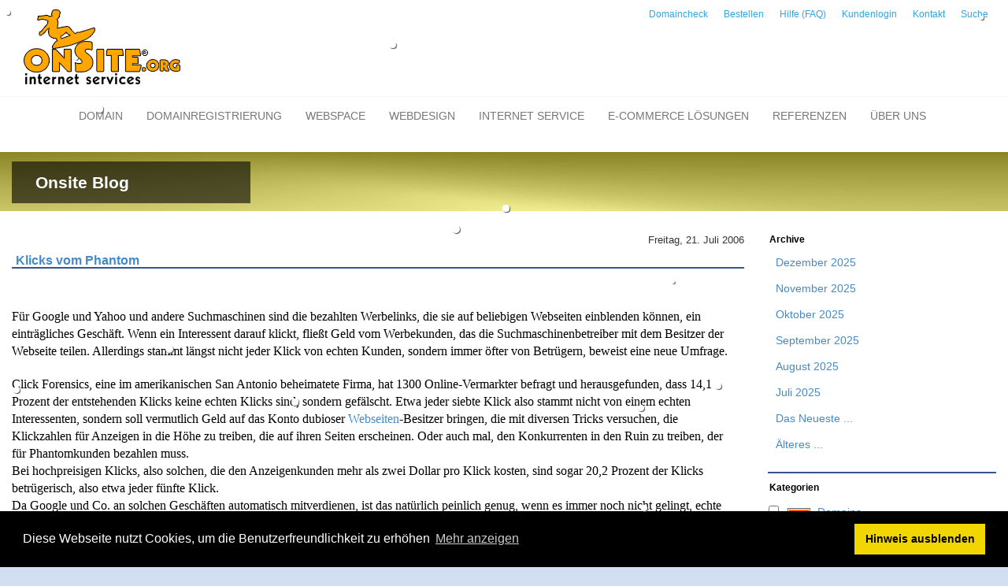

--- FILE ---
content_type: text/html; charset=UTF-8
request_url: https://blog.onsite.org/index.php?/archives/20-Klicks-vom-Phantom.html
body_size: 9229
content:

<!doctype html>
<html>
<head>
	<meta charset="utf-8" />
	
	<meta name="language" content="deutsch, de" />
	
	<title>Klicks vom Phantom - onSite Internet GmbH News</title>

	<meta name="viewport" content="width=device-width, initial-scale=1">
	
	<meta name="robots" content="index, follow, noodp" />
	<meta name="author" content="onSite.org internet services" />
	<meta name="siteinfo" content="robots.txt" />
	
	
    <meta name="Generator" content="www.onsite.org" />
    
    <link rel="alternate" type="application/rss+xml" title="onSite Internet GmbH News RSS feed" href="https://blog.onsite.org/index.php?/feeds/index.rss2" />
    <link rel="alternate" type="application/x.atom+xml" title="onSite Internet GmbH News Atom feed" href="https://blog.onsite.org/index.php?/feeds/atom.xml" />
    <link rel="pingback" href="https://blog.onsite.org/comment.php?type=pingback&amp;entry_id=20" />    
	<link rel="stylesheet" type="text/css" href="/templates/onsite2015/cookieconsent.min.css" />
	<script src="/templates/onsite2015/cookieconsent.min.js"></script>
	<script>
	window.addEventListener("load", function(){
	window.cookieconsent.initialise({
	  "palette": {
		"popup": {
		  "background": "#000"
		},
		"button": {
		  "background": "#f1d600"
		}
	  },
	  "content": {
		"message": "Diese Webseite nutzt Cookies, um die Benutzerfreundlichkeit zu erhöhen",
		"dismiss": "Hinweis ausblenden",
		"link": "Mehr anzeigen",
		"href": "https://www.onsite.org/html/datenschutz.html"
	  }
	})});
	</script>   
    

	<style type="text/css">
		* {
    box-sizing: border-box;
}

html {
    font-size: 10px;
	font-family: sans-serif;
}

body {
    font-family: "Open Sans","Helvetica Neue",Helvetica,Arial,sans-serif;
    font-size: 14px;
    line-height: 1.42857;
    color: #333;
	margin: 0px;
	padding: 0px;
}


.container-fluid {
    margin-right: auto;
    margin-left: auto;
    padding-left: 15px;
    padding-right: 15px;
}

.row {
    margin-left: -15px;
    margin-right: -15px;
}

img {
    border: 0px none;
	vertical-align: middle;
}


.col-sm-3 {
    width: 25%;
}
.col-xs-12 {
    width: 100%;
}

.col-sm-1, .col-sm-2, .col-sm-3, .col-sm-4, .col-sm-5, .col-sm-6, .col-sm-7, .col-sm-8, .col-sm-9, .col-sm-10, .col-sm-11, .col-sm-12 {
    float: left;
}

.visible-xs {
    display: block !important;
}


h1 {
    font-size: 24px;
}
h1, .h1 {
    font-size: 36px;
}
h1, .h1, h2, .h2, h3, .h3 {
    margin-top: 20px;
    margin-bottom: 10px;
}
h2 {
    font-size: 20px;
}


b, strong {
    font-weight: bold;
}

a {
    color: #2FA4E7;
    text-decoration: none;
	background-color: transparent;
}



.full_page_photo section.call_to_action h3 {
    font-weight: 300;
	min-width: 293px;
	padding: 16px 30px;
	margin: 0px;
	background: none repeat scroll 0% 0% rgba(0, 0, 0, 0.6);
	display: inline-block;
	clear: both;
	font-size: 21px;
	line-height: 21px;
}

.full_page_photo section.call_to_action h4 {
    font-weight: 300;
    font-size: 16px;
    line-height: 20px;
	margin: 0px 0px 20px;
	padding: 16px 30px;
	display: inline-block;
	clear: both;
}


.full_page_photo section.call_to_action h4.skincolored {
    background: none repeat scroll 0% 0% rgba(66, 139, 202, 0.6);
}

.full_page_photo section.call_to_action {
    margin: 0px;
    max-width: 960px;
    padding: 0px;
    text-align: left;
    color: #FFF;
    position: absolute;
    bottom: 10px;
}


.collapsing_header .full_page_photo {
    position: relative;
    top: 0px;
}

.hgroup {
    margin-top: 26px;
    margin-bottom: 26px;
    border-bottom: 1px solid #CCC;
    padding-top: 17px;
    padding-bottom: 17px;
    position: relative;
}

.hgroup .breadcrumb {
    font-size: 12px;
    background-color: #FFF;
    margin: 0px;
    padding: 6px 15px;
    border: 1px solid #CCC;
    position: absolute;
    bottom: -15px;
    right: 0px;
}

.navbar-default .navbar-toggle:hover, .navbar-default .navbar-toggle:focus {
    background-color: #DDD;
}


.navbar {
    margin: 0px 0px 10px;
    background-color: transparent !important;
    border: medium none !important;
    background-image: none;
    box-shadow: 0px 0px 0px rgba(0, 0, 0, 0.067);
    padding: 0px;
}

.collapsing_header header {
    position: static;
    height: auto;
}

.navbar-toggle {
    position: relative;
    float: right;
    margin-right: 15px;
    padding: 9px 10px;
    margin-top: 8px;
    margin-bottom: 8px;
    background-color: transparent;
    background-image: none;
    border: 1px solid transparent;
    border-radius: 4px;
}

.navbar-header {
    float: left;
}

.navbar .nav, .navbar {
    margin: 0px 0px 10px;
}


.navbar-collapse {
    width: auto;
    border-top: 0px none;
    box-shadow: none;
}

.container > .navbar-header, .container-fluid > .navbar-header, .container > .navbar-collapse, .container-fluid > .navbar-collapse {
    margin-right: -15px;
    margin-left: -15px;
}

.navbar-default .navbar-toggle {
    border-color: #DDD;
}



.btn {
    display: inline-block;
    margin-bottom: 0px;
    font-weight: normal;
    text-align: center;
    vertical-align: middle;
    cursor: pointer;
    background-image: none;
    border: 1px solid transparent;
    white-space: nowrap;
    padding: 6px 12px;
    font-size: 14px;
    line-height: 1.42857;
    border-radius: 4px;
    -moz-user-select: none;
}

.pull-right {
    float: right !important;
}

.glyphicon {
    position: relative;
    top: 1px;
    display: inline-block;
    font-family: "Glyphicons Halflings";
    font-style: normal;
    font-weight: normal;
    line-height: 1;
}

.panel-default > .panel-heading {
    background-color: #428BCA;
    border-color: #0040FF;
    color: #FFF;
}

.panel-body {
    padding: 15px;
}

p {
	margin: 0px 0px 10px;
}
	</style>
	
	
	

	

	<link rel="shortcut icon" href="https://www.onsite.org/favicon.ico" type="image/x-icon" />
	
	<link rel="apple-touch-icon" href="https://www.onsite.org/assets/templates/bootstrap/images/touch-icon.png">
	<link rel="apple-touch-icon" sizes="76x76" href="https://www.onsite.org/assets/templates/bootstrap/images/touch-icon-76.png">
	<link rel="apple-touch-icon" sizes="120x120" href="https://www.onsite.org/assets/templates/bootstrap/images/touch-icon-120.png">
	<link rel="apple-touch-icon" sizes="152x152" href="https://www.onsite.org/assets/templates/bootstrap/images/touch-icon-152.png">
		
</head>
	<body class="collapsing_header" id="winter">

<header> 
	<section class="top_bar" style="min-height: 88px;">
          <div class="container-fluid">
               <div class="row">
				   <div class="tob_bar_left_col col-xs-12 col-sm-4 col-md-4" style="padding: 10px 30px;">
					   <a href="https://blog.onsite.org/"><img src="https://www.onsite.org/assets/images/onsite_surfer_200.gif" alt="logo" /></a>
                    </div>
                    <div class=" col-xs-12 col-sm-8 col-md-8">
						<div style="float: right">
						<ul class="top_menu">
<li><a href="https://www.onsite.org/html/domaincheck.html" title="Domaincheck zur Domain Registrierung" >Domaincheck</a></li>
<li><a href="https://www.onsite.org/html/bestellen.html" title="Registrierung von Domains, Buchen von Internetadressen (Domainnamen, Dom&auml;nenname), Webspace &amp; Webserver" >Bestellen</a></li>
<li><a href="https://www.onsite.org/hilfe/fragen-und-antworten.html" title="Hilfe (FAQ) zu Internet Seiten, Domains, Webspace Einstellungen" >Hilfe (FAQ)</a></li>
<li><a href="https://www.onsite.org/html/kundenlogin.html" title="Kundenlogin f&uuml;r Webspace und Webserver Kunden" >Kundenlogin</a></li>
<li><a href="https://www.onsite.org/html/kontakt.html" title="Kontakt zu onSite internet service Oberursel" >Kontakt</a></li>
<li class="last"><a href="https://www.onsite.org/suche.html" title="Suche" >Suche</a></li>

</ul>
						</div>
                    </div>
               </div>
          </div>
     </section> 
	
	<nav class="navbar navbar-default">
	<div class="container">	
    
        <div class="navbar-header" style="margin-left: 0px; margin-right: 0px;">
			<button type="button" class="navbar-toggle collapsed" data-toggle="collapse" data-target="#bs-example-navbar-collapse-1">
				<span class="sr-only">Toggle navigation</span>
				<span class="icon-bar"></span>
				<span class="icon-bar"></span>
				<span class="icon-bar"></span>
			</button>
		</div>
		
		<div class="collapse navbar-collapse" id="bs-example-navbar-collapse-1" style="margin-left: 0px; margin-right: 0px;">
			<ul class="nav navbar-nav">
				<li><a href="https://www.onsite.org/" title="Domainnamen &amp; Webspace f&uuml;r Homepage, Internetseiten Erstellung und Domainregistrierung" >Domain</a></li>
<li class="dropdown ">
	<!-- <a href="/html/domaincheck.html" class="dropdown-toggle_disable" data-toggle="dropdown" role="button" aria-expanded="false"> -->
	<a href="https://www.onsite.org/html/domaincheck.html">
		Domainregistrierung
	</a>
	<ul class="dropdown-menu" role="menu">
		<li><a href="https://www.onsite.org/html/domaincheck.html" title="Domaincheck - Domain-&Uuml;bersicht, Domains und Regeln zur Domainregistrierung" >Domaincheck - Namen f&uuml;r die Homepage finden</a></li>
<li><a href="https://www.onsite.org/html/domainnamen_finden.html" title="Freie Domainnamen finden - Suche freie Domain Namen im Domainnamen Generator" >Domainnamen finden - Vorschl&auml;ge f&uuml;r freie Domains</a></li>
<li><a href="https://www.onsite.org/html/domainnamen_und_registrierung.html" title="Domainregistrierung, Domain als DE Domains/  Domainnamen registrieren" >Topleveldomains registrieren</a></li>
<li><a href="https://www.onsite.org/html/neue_domainnamen.html" title="Neue Domainnamen und Domains vorreservieren, vorregistrieren, registrieren oder reservieren" >Neue Domainnamen</a></li>
<li><a href="https://www.onsite.org/html/die_eigene_domain.html" title="Eigene Domain online registrieren" >Die eigene Domain online registrieren und Tipps dazu</a></li>
<li class="last"><a href="https://www.onsite.org/html/providerwechsel_kk-antrag.html" title="Providerwechsel oder KK-Antrag - So wechseln Sie den Provider" >So wechseln Sie den Provider</a></li>

	</ul>
</li>

<li class="dropdown ">
	<!-- <a href="/html/internetauftritt_pakete.html" class="dropdown-toggle_disable" data-toggle="dropdown" role="button" aria-expanded="false"> -->
	<a href="https://www.onsite.org/html/internetauftritt_pakete.html">
		Webspace
	</a>
	<ul class="dropdown-menu" role="menu">
		<li><a href="https://www.onsite.org/html/internetauftritt_pakete.html" title="Webserver, Domainname oder Webspace Provider.  Webhosting f&uuml;r Homepage Hosting, eigene Internetseiten und Domains" >Webspace &amp; Domain Pakete</a></li>
<li><a href="https://www.onsite.org/html/webserver_leistungsumfang.html" title="Leistung der Webserver und Webspace Hosting" >Webserver Leistung</a></li>
<li><a href="https://www.onsite.org/bestell_uebersicht_webspace.html" title="Webserver Kurz&uuml;bersicht - Webspace Paket bestellen" >Webserver Kurz&uuml;bersicht</a></li>
<li><a href="https://www.onsite.org/html/zusatz.html" title="Server-Features: SSL, mySQL, Sudomains, Routing, DNS Eintr&auml;ge" >Webspace Erweiterungen</a></li>
<li><a href="https://www.onsite.org/html/servcontrol_demo.html" title="Die grafische Weboberfl&auml;che zur Serververwaltung" >Webspace Verwaltung per Webinterface</a></li>
<li class="last"><a href="https://www.onsite.org/handbuch/handbuch.html" title="Server-Handbuch Startseite - Webserver Handbuch, Erkl&auml;rung, Anleitung und Hilfe zu unseren Webserver" >Server-Handbuch Startseite</a></li>

	</ul>
</li>

<li class="dropdown ">
	<!-- <a href="/html/webdesign_und_programmierung.html" class="dropdown-toggle_disable" data-toggle="dropdown" role="button" aria-expanded="false"> -->
	<a href="https://www.onsite.org/html/webdesign_und_programmierung.html">
		Webdesign
	</a>
	<ul class="dropdown-menu" role="menu">
		<li><a href="https://www.onsite.org/html/webdesign_und_programmierung.html" title="Webseiten und Webdesign / Webseiten-Gestaltung von onSite" >Webdesign und Programmierung</a></li>
<li><a href="https://www.onsite.org/html/kontaktformular.html" title="Webdesign Angebot - Fragebogen zu Webseitenerstellung, Webseitengestaltung" >Webdesign Angebot (Anfrage)</a></li>
<li><a href="https://www.onsite.org/html/referenzen.html" title="Webdesign: Beispiele f&uuml;r Webseiten Erstellung" >Webdesign Referenzen (Beispiele)</a></li>
<li><a href="https://www.onsite.org/html/tutorial_webdesign.html" title="Anleitung Webdesign - Tipps zum Webseiten gestalten" >Anleitung Webdesign </a></li>
<li class="last"><a href="https://www.onsite.org/html/webdesign_faq.html" title="Informationen zu Webdesign, Dauer der Erstellung, Kosten, Webhosting, Providerwechsel, Suchmaschinenoptimierung" >Antworten auf Fragen zum Webdesign</a></li>

	</ul>
</li>

<li class="dropdown ">
	<!-- <a href="/html/service.html" class="dropdown-toggle_disable" data-toggle="dropdown" role="button" aria-expanded="false"> -->
	<a href="https://www.onsite.org/html/service.html">
		Internet Service
	</a>
	<ul class="dropdown-menu" role="menu">
		<li><a href="https://www.onsite.org/html/fragen.html" title="Fragen zu: Server, Domain, Domainnamen, E-Mail, Homepage, Vertragslaufzeit und &uuml;ber unseren Service" >Fragen zu: Domainnamen, Webserver, Homepage und &uuml;ber unseren Service</a></li>
<li><a href="https://www.onsite.org/html/service.html" title="Mehr als nur Webspace, Webdesign und Datenbank" >Der onSite Internet Service</a></li>
<li><a href="https://www.onsite.org/html/suchmaschinen_optimierung.html" title="Suchmaschinenoptimierung f&uuml;r mehr gezielte Besucher" >Suchmaschinen Optimierung (SEO)</a></li>
<li><a href="https://www.onsite.org/html/preise.html" title="Die Leistungen: Domain registrieren, Webserver f&uuml;r die Homepage, Webspace, Webdesign, Suchmaschineneintrag" >Programmierung &amp; L&ouml;sungen</a></li>
<li><a href="https://www.onsite.org/html/scripte.html" title="G&auml;stebuch f&uuml;r die Domain, kostenlos als PHP Script" >Gratis G&auml;stebuch PHP</a></li>
<li class="last"><a href="https://www.onsite.org/html/softwaretipps.html" title="Software-Tipps &ndash; N&uuml;tzliche Software f&uuml;r die Arbeit im Internet" >Softwaretipps/ online Tools</a></li>

	</ul>
</li>

<li class="dropdown ">
	<!-- <a href="/html/e-commerce.html" class="dropdown-toggle_disable" data-toggle="dropdown" role="button" aria-expanded="false"> -->
	<a href="https://www.onsite.org/html/e-commerce.html">
		E-Commerce L&ouml;sungen
	</a>
	<ul class="dropdown-menu" role="menu">
		<li><a href="https://www.onsite.org/html/e-commerce.html" title="Eigener online Shop mit gratis Shopsoftware, webshop, Onlineshop, Online shopsystem, Shop-software, eShop" >Eigener online Shop</a></li>
<li><a href="http://www.auktion-ng.de/kleinanzeigen-software.html" title="Kleinanzeigen Software PHP (Inserate)" target="_blank">PHP Kleinanzeigen Software</a></li>
<li class="last"><a href="https://www.onsite.org/html/auktionssoftware.html" title="Auktionssoftware in deutsch &ndash; PHP Auktionsscript f&uuml;r eigene online Auktionen" >Auktionssoftware in deutsch</a></li>

	</ul>
</li>

<li><a href="https://www.onsite.org/html/referenzen.html" title="Webdesign Referenzen und Branchen Internetseiten" >Referenzen</a></li>
<li class="dropdown last">
	<!-- <a href="/html/wir_uber_uns.html" class="dropdown-toggle_disable" data-toggle="dropdown" role="button" aria-expanded="false"> -->
	<a href="https://www.onsite.org/html/wir_uber_uns.html">
		&Uuml;ber uns
	</a>
	<ul class="dropdown-menu" role="menu">
		<li><a href="https://www.onsite.org/html/aktuell.html" title="Aktuelles zu Domain-Registrierung, E-Commerce, Suchmaschinenoptimierung aus dem onSite News-Blog" >Aktuelles</a></li>
<li><a href="https://www.onsite.org/html/kontakt.html" title="Internetagentur in Oberursel Frankfurt: Kontakt zu onSite internet services - Internetseiten" >Kontakt</a></li>
<li><a href="https://www.onsite.org/html/wir_uber_uns.html" title="onSite ist Full Service Provider f&uuml;r Homepage Gestaltung, Domains und Webserver" >&Uuml;ber uns</a></li>
<li><a href="https://www.onsite.org/html/referenzen.html" title="Referenzen unserer Arbeit" >Referenzen unserer Arbeit</a></li>
<li><a href="https://www.onsite.org/html/kontaktformular.html" title="Webdesign oder Serverplatz Angebot" >Angebot Anfrage</a></li>
<li class="last"><a href="https://www.onsite.org/html/jobs_stellenausschreibung.html" title="Jobangebote" >Jobangebote</a></li>

	</ul>
</li> 


			</ul>
		</div>
	</div>
</nav>
	
</header>


<div class="full_page_photo" style="height: 75px; background-image: url('https://www.onsite.org/assets/images/header/wolke_gelb.jpg'); background-position: left top; top:190px;">
	<div class="container-fluid">
        <a href="/">
		<section class="call_to_action" style="width: 50%">
			<h3 style="font-size: 21px; line-height: 21px; min-width: 303px;">
				<strong>Onsite Blog</strong>
			</h3>
            <!--
			<div>
			<h4 class="skincolored"> </h4>
			</div>
            -->
		</section>
        </a>
	</div>
</div>

		<div class="main" style="top: 265px;">
            <link rel="stylesheet" type="text/css" href="https://www.onsite.org/assets/templates/minify/min/?g=css" />
                <link rel="stylesheet" type="text/css" href="https://blog.onsite.org/templates/onsite2015/style.css" />
			<div class="container-fluid">
	<div class="row">
                                            
        
                                                                
		
        <div class="col-md-9">
			<div class="box_layout_02">
				<div class="content">
                    <!-- CONTENT START -->

	<div class="serendipity_content_message"></div>

<!-- ENTRIES START -->
    

        <div class="serendipity_Entry_Date">
                <h3 class="serendipity_date">Freitag, 21. Juli 2006</h3>
        
                <h2 class="serendipity_title"><a href="/index.php?/archives/20-Klicks-vom-Phantom.html">Klicks vom Phantom</a></h2>

        <div class="serendipity_entry serendipity_entry_author_Michael ">
                        <span class="serendipity_entryIcon">
                                                    </span>
            
            <div class="serendipity_entry_body">
                <br />
<p><font size="3" face="Times New Roman" color="#000000">Für Google und Yahoo und andere Suchmaschinen sind die bezahlten Werbelinks, die sie auf beliebigen Webseiten einblenden können, ein einträgliches Geschäft. Wenn ein Interessent darauf klickt, fließt Geld vom Werbekunden, das die Suchmaschinenbetreiber mit dem Besitzer der Webseite teilen. Allerdings stammt längst nicht jeder Klick von echten Kunden, sondern immer öfter von Betrügern, beweist eine neue Umfrage.</font></p>
            </div>

                        <div class="serendipity_entry_extended"><a id="extended"></a><br />
<p><font size="3" face="Times New Roman" color="#000000"><font color="#000000">Click Forensics</font>, eine im amerikanischen San Antonio beheimatete Firma, hat 1300 Online-Vermarkter befragt und herausgefunden, dass 14,1 Prozent der entstehenden Klicks keine echten Klicks sind, sondern gefälscht. Etwa jeder siebte Klick also stammt nicht von einem echten Interessenten, sondern soll vermutlich Geld auf das Konto dubioser <a href="http://www.onsite.org/html/webseiten_konzeption.html" target="_blank" title="Webseiten">Webseiten</a>-Besitzer bringen, die mit diversen Tricks versuchen, die Klickzahlen für Anzeigen in die Höhe zu treiben, die auf ihren Seiten erscheinen. Oder auch mal, den Konkurrenten in den Ruin zu treiben, der für Phantomkunden bezahlen muss.</font></p><p><font size="3" face="Times New Roman" color="#000000">Bei hochpreisigen Klicks, also solchen, die den Anzeigenkunden mehr als zwei Dollar pro Klick kosten, sind sogar 20,2 Prozent der Klicks betrügerisch, also etwa jeder fünfte Klick. </font></p><p><font size="3"><font color="#000000"><font face="Times New Roman">Da Google und Co. an solchen Geschäften automatisch mitverdienen, ist das natürlich peinlich genug, wenn es immer noch nicht gelingt, echte und vorgetäuschte Klicks sauber voneinander zu unterscheiden. Immerhin: Google und Yahoo scheinen ihr Geschäft etwas besser zu verstehen als kleinere Konkurrenten, so jedenfalls die Zahlen von Click Forensics. </font></font></font></p><p><font size="3"><font color="#000000"><font face="Times New Roman">Jedenfalls wird die Lage nicht besser: Bei der letzten Befragung vor drei Monaten lag die Quartalszahl der erschwindelten Klicks noch bei 13,7 Prozent.</font></font></font></p><p><font size="3"><font color="#000000"><font face="Times New Roman">800 Millionen Dollar sollen Online-Anzeigenkunden auf diese Weise allein im letzten Jahr für solche Phantomklicks zu viel bezahlt haben, meldet ebenfalls Associated Press. Vielleicht hätten sie lieber wenigstens einen Teil des Geldes für ordentliche <a href="http://www.onsite.org/html/suchmaschinenoptimierung.html" target="_blank" title="Suchmaschinenoptimierung">Suchmaschinenoptimierung</a> ihrer Seiten ausgeben sollen, die die Webseiten in der Liste der einschlägigen Fundstellen nach oben bugsiert und so Kunden bringt, ohne dass jeder Klick extra kostet.</font></font></font></p></div>
            
            
            <div class='serendipity_entryFooter'>
                Geschrieben von <a href="https://blog.onsite.org/index.php?/authors/4-Michael">Michael</a>
                                   in <a href="https://blog.onsite.org/index.php?/categories/3-Suchmaschinen">Suchmaschinen</a>                
                                    um
                 <a href="/index.php?/archives/20-Klicks-vom-Phantom.html">14:43</a>

                
                
                
                
            </div>
        </div>
        <!--
        <rdf:RDF xmlns:rdf="http://www.w3.org/1999/02/22-rdf-syntax-ns#"
                 xmlns:trackback="http://madskills.com/public/xml/rss/module/trackback/"
                 xmlns:dc="http://purl.org/dc/elements/1.1/">
        <rdf:Description
                 rdf:about="https://blog.onsite.org/index.php?/feeds/ei_20.rdf"
                 trackback:ping="https://blog.onsite.org/comment.php?type=trackback&amp;entry_id=20"
                 dc:title="Klicks vom Phantom"
                 dc:identifier="https://blog.onsite.org/index.php?/archives/20-Klicks-vom-Phantom.html" />
        </rdf:RDF>
        -->
        

                    
            
            
            
            
            <div class="serendipity_comments serendipity_section_trackbacks">
                <br />
                <a id="trackbacks"></a>
                <div class="serendipity_commentsTitle">Trackbacks</div>
                    <div class="serendipity_center">
                        <a rel="nofollow" style="font-weight: normal" href="https://blog.onsite.org/comment.php?type=trackback&amp;entry_id=20" onclick="alert('Dieser Link ist nicht aktiv. Er enth&auml;lt die Trackback-URI zu diesem Eintrag. Sie k&ouml;nnen diese URI benutzen, um Ping- und Trackbacks von Ihrem eigenen Blog zu diesem Eintrag zu schicken. Um den Link zu kopieren, klicken Sie ihn mit der rechten Maustaste an und w&auml;hlen &quot;Verkn&uuml;pfung kopieren&quot; im Internet Explorer oder &quot;Linkadresse kopieren&quot; in Mozilla/Firefox.'); return false;" title="Dieser Link ist nicht aktiv. Er enthält die Trackback-URI zu diesem Eintrag. Sie können diese URI benutzen, um Ping- und Trackbacks von Ihrem eigenen Blog zu diesem Eintrag zu schicken. Um den Link zu kopieren, klicken Sie ihn mit der rechten Maustaste an und wählen &quot;Verknüpfung kopieren&quot; im Internet Explorer oder &quot;Linkadresse kopieren&quot; in Mozilla/Firefox.">Trackback-URL für diesen Eintrag</a>
                    </div>
                    <br />
                            <div class="serendipity_center">Keine Trackbacks</div>

            </div>
        
                    <div class="serendipity_comments serendipity_section_comments">
                <br />
                <a id="comments"></a>
                <div class="serendipity_commentsTitle">Kommentare</div>
                <div class="serendipity_center">Ansicht der Kommentare: 
                                    (<a rel="nofollow" href="/index.php?url=archives/20-Klicks-vom-Phantom.html&amp;serendipity%5Bcview%5D=linear#comments">Linear</a> | Verschachtelt)
                                </div>
                <br />
                        <div class="serendipity_center nocomments">Noch keine Kommentare</div>


                                <a id="feedback"></a>

                
                
                <br />
                <div class="serendipity_center serendipity_msg_important">Die Kommentarfunktion wurde vom Besitzer dieses Blogs in diesem Eintrag deaktiviert. </div>

                            </div>
        
        
            </div>
    
    <div class='serendipity_PageNavigation' style="text-align: center">
    
    
    
    
    </div>
<!-- ENTRIES END -->



<!-- CONTENT END -->

                </div>
			</div>
		</div>
        
        
                                    <div class="col-md-3">
                    <h2> </h2>
                        <div class="serendipitySideBarItem container_serendipity_plugin_archives">
        <h3 class="serendipitySideBarTitle serendipity_plugin_archives">Archive</h3>        <div class="serendipitySideBarContent"><ul class="plainList">
    <li><a href="/index.php?/archives/2025/12.html" title="Dezember 2025">Dezember 2025</a></li>
    <li><a href="/index.php?/archives/2025/11.html" title="November 2025">November 2025</a></li>
    <li><a href="/index.php?/archives/2025/10.html" title="Oktober 2025">Oktober 2025</a></li>
    <li><a href="/index.php?/archives/2025/09.html" title="September 2025">September 2025</a></li>
    <li><a href="/index.php?/archives/2025/08.html" title="August 2025">August 2025</a></li>
    <li><a href="/index.php?/archives/2025/07.html" title="Juli 2025">Juli 2025</a></li>
    <li><a href="/index.php?frontpage">Das Neueste ...</a></li>
    <li><a href="https://blog.onsite.org/index.php?/archive">Älteres ...</a></li>
</ul>
</div>
    </div>
    <div class="serendipitySideBarItem container_serendipity_plugin_categories">
        <h3 class="serendipitySideBarTitle serendipity_plugin_categories">Kategorien</h3>        <div class="serendipitySideBarContent"><form action="https://blog.onsite.org/index.php?frontpage" method="post">
              <div id="serendipity_category_form_content">
<ul id="serendipity_categories_list" style="list-style: none; margin: 0px; padding: 0px">
<li class="category_depth0 category_2" style="display: block;"><input style="width: 15px" type="checkbox" name="serendipity[multiCat][]" value="2" /><a class="serendipity_xml_icon" href="/index.php?/feeds/categories/2-Domains.rss"><img src="/templates/onsite2015/img/xml.gif" alt="XML" style="border: 0px" /></a> <a href="/index.php?/categories/2-Domains" title="Rund um Domains, Domainnname, Domainregistrierung" style="padding-left: 0px">Domains</a></li>
<li class="category_depth0 category_4" style="display: block;"><input style="width: 15px" type="checkbox" name="serendipity[multiCat][]" value="4" /><a class="serendipity_xml_icon" href="/index.php?/feeds/categories/4-E-Commerce.rss"><img src="/templates/onsite2015/img/xml.gif" alt="XML" style="border: 0px" /></a> <a href="/index.php?/categories/4-E-Commerce" title="online Shops etc." style="padding-left: 0px">E-Commerce</a></li>
<li class="category_depth1 category_11" style="display: block;"><input style="width: 15px" type="checkbox" name="serendipity[multiCat][]" value="11" /><a class="serendipity_xml_icon" href="/index.php?/feeds/categories/11-AuktionNG.rss"><img src="/templates/onsite2015/img/xml.gif" alt="XML" style="border: 0px" /></a> <a href="/index.php?/categories/11-AuktionNG" title="Auktionssoftware" style="padding-left: 6px">Auktion:NG</a></li>
<li class="category_depth1 category_10" style="display: block;"><input style="width: 15px" type="checkbox" name="serendipity[multiCat][]" value="10" /><a class="serendipity_xml_icon" href="/index.php?/feeds/categories/10-online-Auktionen.rss"><img src="/templates/onsite2015/img/xml.gif" alt="XML" style="border: 0px" /></a> <a href="/index.php?/categories/10-online-Auktionen" title="Rund um Auktionssoftware von Auktion:NG" style="padding-left: 6px">online-Auktionen</a></li>
<li class="category_depth0 category_12" style="display: block;"><input style="width: 15px" type="checkbox" name="serendipity[multiCat][]" value="12" /><a class="serendipity_xml_icon" href="/index.php?/feeds/categories/12-Kundeninformationen.rss"><img src="/templates/onsite2015/img/xml.gif" alt="XML" style="border: 0px" /></a> <a href="/index.php?/categories/12-Kundeninformationen" title="Kundeninformationen" style="padding-left: 0px">Kundeninformationen</a></li>
<li class="category_depth0 category_1" style="display: block;"><input style="width: 15px" type="checkbox" name="serendipity[multiCat][]" value="1" /><a class="serendipity_xml_icon" href="/index.php?/feeds/categories/1-Presse.rss"><img src="/templates/onsite2015/img/xml.gif" alt="XML" style="border: 0px" /></a> <a href="/index.php?/categories/1-Presse" title="Pressemitteilungen" style="padding-left: 0px">Presse</a></li>
<li class="category_depth0 category_9" style="display: block;"><input style="width: 15px" type="checkbox" name="serendipity[multiCat][]" value="9" /><a class="serendipity_xml_icon" href="/index.php?/feeds/categories/9-Sicherheit.rss"><img src="/templates/onsite2015/img/xml.gif" alt="XML" style="border: 0px" /></a> <a href="/index.php?/categories/9-Sicherheit" title="Sicherheit von scripten und Sofwareinstallationen auf Webservern" style="padding-left: 0px">Sicherheit</a></li>
<li class="category_depth0 category_6" style="display: block;"><input style="width: 15px" type="checkbox" name="serendipity[multiCat][]" value="6" /><a class="serendipity_xml_icon" href="/index.php?/feeds/categories/6-Spam.rss"><img src="/templates/onsite2015/img/xml.gif" alt="XML" style="border: 0px" /></a> <a href="/index.php?/categories/6-Spam" title="Spam" style="padding-left: 0px">Spam</a></li>
<li class="category_depth0 category_8" style="display: block;"><input style="width: 15px" type="checkbox" name="serendipity[multiCat][]" value="8" /><a class="serendipity_xml_icon" href="/index.php?/feeds/categories/8-Studie.rss"><img src="/templates/onsite2015/img/xml.gif" alt="XML" style="border: 0px" /></a> <a href="/index.php?/categories/8-Studie" title="Aktuelle Studien" style="padding-left: 0px">Studie</a></li>
<li class="category_depth0 category_3" style="display: block;"><input style="width: 15px" type="checkbox" name="serendipity[multiCat][]" value="3" /><a class="serendipity_xml_icon" href="/index.php?/feeds/categories/3-Suchmaschinen.rss"><img src="/templates/onsite2015/img/xml.gif" alt="XML" style="border: 0px" /></a> <a href="/index.php?/categories/3-Suchmaschinen" title="Suchmaschinen" style="padding-left: 0px">Suchmaschinen</a></li>
<li class="category_depth1 category_5" style="display: block;"><input style="width: 15px" type="checkbox" name="serendipity[multiCat][]" value="5" /><a class="serendipity_xml_icon" href="/index.php?/feeds/categories/5-SEO.rss"><img src="/templates/onsite2015/img/xml.gif" alt="XML" style="border: 0px" /></a> <a href="/index.php?/categories/5-SEO" title="Suchmaschinenoptimierung" style="padding-left: 6px">SEO</a></li>
</ul>
<div class="category_submit"><input type="submit" name="serendipity[isMultiCat]" value="Los!" /></div>
</div>
</form>
</div>
    </div>
    <div class="serendipitySideBarItem container_serendipity_plugin_syndication">
        <h3 class="serendipitySideBarTitle serendipity_plugin_syndication">Blog abonnieren</h3>        <div class="serendipitySideBarContent">
<ul id="serendipity_syndication_list" class="plainList"><li><a class="" href="https://blog.onsite.org/index.php?/feeds/index.rss2" ><img src="/templates/onsite2015/img/subtome.png" alt="XML" style="border: 0px" /></a>
</li>
</ul>
</div>
    </div>
    <div class="serendipitySideBarItem container_serendipity_plugin_quicksearch">
        <h3 class="serendipitySideBarTitle serendipity_plugin_quicksearch">Suche</h3>        <div class="serendipitySideBarContent"><form id="searchform" action="/index.php" method="get">
    <div>
        <input type="hidden" name="serendipity[action]" value="search" />
        <input type="hidden" name="serendipity[fullentry]" value="1" />
        <input type="text" id="serendipityQuickSearchTermField" name="serendipity[searchTerm]" size="13" />
        <input class="quicksearch_submit" type="submit" value="&gt;" name="serendipity[searchButton]" title="Los!" style="width: 2em;" />
    </div>
    <div id="LSResult" style="display: none;"><div id="LSShadow"></div></div>
</form>
</div>
    </div>
    <div class="serendipitySideBarItem container_serendipity_plugin_entrylinks">
        <h3 class="serendipitySideBarTitle serendipity_plugin_entrylinks">Links</h3>        <div class="serendipitySideBarContent"><ul class="plainList"><li><a href="http://www.onsite.org/html/webseiten_konzeption.html"  target="_blank" >Webseiten</a> </li><li><a href="http://www.onsite.org/html/suchmaschinenoptimierung.html"  target="_blank" >Suchmaschinenoptimierung</a> </li></ul></div>
    </div>
    <div class="serendipitySideBarItem container_serendipity_plugin_superuser">
        <h3 class="serendipitySideBarTitle serendipity_plugin_superuser">Verwaltung des Blogs</h3>        <div class="serendipitySideBarContent"><a href="/serendipity_admin.php" rel="nofollow" title="Login">Login</a></div>
    </div>

                </div>
                            
	</div>
</div>
			<footer>
	<div class="container-fluid">
		<div class="row">
			<div class="col-md-12">
				<div id="footer" role="contentinfo">
					<div class="col-md-2 col-md-offset-2 col-sm-12">
						<div class="shariff" data-orientation="vertical" data-lang="de" data-theme="standard" data-services="[&quot;xing&quot;, &quot;twitter&quot;, &quot;facebook&quot;, &quot;googleplus&quot;]" ></div>
					</div>
					                  
                    
                    <div class="col-md-3 col-md-offset-1">
						<ul class="linklist list-unstyled">
	<li><a href="https://www.onsite.org/html/agb.html" title="AGB von onSite.org internet services" >AGB</a></li>
<li><a href="https://www.onsite.org/html/sitemap.html" title="Die schnelle Seitenübersicht :Die &quot;Sitemap&quot;" >Sitemap</a></li>
<li><a href="https://www.onsite.org/html/impressum.html" title="Impressum - onSite.org internet services" >Impressum &amp; Nutzungsbedingungen</a></li>
<li><a href="https://www.onsite.org/html/datenschutz.html" title="Datenschutz bei onSite internet services" >Datenschutzerklärung</a></li>
<li><a href="https://www.onsite.org/stichwortverzeichnis.html" title="Stichwortverzeichnis" >Stichwortverzeichnis</a></li>
<li><a href="https://www.onsite.org/shopinfo.xml" title="Shopinfo XML" >Shopinfo XML</a></li>
<li class="last"><a href="https://plus.google.com/111634123025532644807" title="Author: Marcus Dressler" rel="me">Copyright www.onSite.org</a></li>

</ul>
					</div>
					
					<div class="footer_teaser col-md-4 col-sm-12">
						<p><i class="fa fa-map-marker"></i> Bischof-Brand Stra&szlig;e 2<br/>61440 Oberursel</p>
						<p><i class="fa fa-phone"></i> (+49) 6171 - 98 11 80</p>
						<p><i class="fa fa-print"></i> (+49) 6171 - 98 28 10</p>
						<p><i class="fa fa-envelope"></i> service@onsite.org</p>
					</div>
					
				</div>
			</div>
		</div>
	</div>
	<!--
	<section class="copyright">
		<div class="container">
			<div class="row">
				<div class="col-sm-12 text-center">
					<ul class="linklist list-unstyled">
	<li><a href="/html/agb.html" title="onSite internet services, Internetagentur f&uuml;r Domains, Webdesign, E-Commerce und Suchmaschinenoptimierung - AGB " >AGB</a></li>
<li><a href="/stichwortverzeichnis.html" title="Stichwortverzeichnis" >Stichwortverzeichnis</a></li>
<li><a href="/html/impressum.html" title="Impressum - onSite.org internet services" >Impressum &amp; Nutzungsbedingungen</a></li>
<li><a href="/html/sitemap.html" title="Die schnelle Seiten&uuml;bersicht : &quot;Sitemap&quot;" >Sitemap</a></li>
<li><a href="/shopinfo.xml" title="Shopinfo XML" >Shopinfo XML</a></li>
<li class="last"><a href="https://plus.google.com/111634123025532644807?rel=author" title="Copyright www.onSite.org" >Copyright www.onSite.org</a></li>

</ul>
				</div>
			</div>
		</div>
	</section>
	-->
</footer>
<!-- before closing body tag. Add JS Code to app.js -->
<script>
	var require = {
		urlArgs: "t=1480334414", //to prevent browser cache
		paths: {
			"jquery": "https://www.onsite.org/assets/templates/bootstrap/js/jquery-1.11.2.min",
			"bootstrap": "https://www.onsite.org/assets/templates/bootstrap/js/bootstrap.min",
			"modernizr": "https://www.onsite.org/assets/templates/bootstrap/js/modernizr.custom.48287",
			"flexslider": "https://www.onsite.org/assets/templates/bootstrap/js/woothemes-FlexSlider-06b12f8/jquery.flexslider-min",
			"prettyPhoto": "https://www.onsite.org/assets/templates/bootstrap/js/prettyPhoto_3.1.5/jquery.prettyPhoto",
			"isotope": "https://www.onsite.org/assets/templates/bootstrap/js/isotope/jquery.isotope.min",
			"totop": "https://www.onsite.org/assets/templates/bootstrap/js/jquery.ui.totop",
			"easing": "https://www.onsite.org/assets/templates/bootstrap/js/easing",
			"wow": "https://www.onsite.org/assets/templates/bootstrap/js/wow.min",
			"snap": "https://www.onsite.org/assets/templates/bootstrap/js/snap.svg-min",
			"restart_theme": "https://www.onsite.org/assets/templates/bootstrap/js/restart_theme.min",
			"collapser": "https://www.onsite.org/assets/templates/bootstrap/js/collapser",
			"shariff": "https://www.onsite.org/assets/templates/bootstrap/js/shariff.min",
			"snowfall": "https://www.onsite.org/assets/js/snowfall.jquery.min",
			"check_domain": "https://www.onsite.org/assets/templates/js/check_domain",
			"multi_domain_check": "https://www.onsite.org/assets/templates/js/multi_domain_check"
		},
		deps: ["jquery", "bootstrap", "easing"],
		shim: {
			'bootstrap': ['jquery'],
			'flexslider': ['jquery'],
			'prettyPhoto': ['jquery'],
			'isotope': ['jquery'],
			'totop': ['jquery'],
			'easing': ['jquery'],
			'snowfall': ['jquery'],
			'check_domain': ['multi_domain_check'],
			'restart_theme': ['wow', 'prettyPhoto', 'isotope', 'flexslider', 'totop', 'easing'],
		}
	};
</script>
<script data-main="https://www.onsite.org/assets/templates/bootstrap/js/init.js" src="https://www.onsite.org/assets/js/require.js?t=1480334414"></script>




<!--ex:clickheat-->

 <!--ex:clicktale-->






		</div>
	</body>
</html>


--- FILE ---
content_type: text/css
request_url: https://blog.onsite.org/templates/onsite2015/style.css
body_size: 1279
content:
.serendipitySideBarContent input{width:150px;}
#mainpane{border-bottom:1px solid #000000;margin:auto;width:100%;border-top:0px;background-color:#FFFFFF;border-top:1px solid #000000;}
.content{padding:0 0px;margin:30px 0px;}
#serendipityRightSideBar{width:170px;border-left:1px dashed #000000;padding:10px;vertical-align:top;}
#serendipityLeftSideBar{width:170px;border-right:1px dashed #000000;padding:10px;vertical-align:top;}
body{font-size:14px;margin:0;background-color:#D2DFF2;margin-bottom:30px;}
input, textarea{font-size:10pt;}
th, td{font-size:10pt;}
#serendipity_banner{margin:auto;width:100%;height:72px;background-image:url({TEMPLATE_PATH}img/background.png);}
.serendipity_title{font-size:medium;font-weight:bold;margin-top:10px;color:#333333;padding-left:5px;border-bottom:2px solid #36558C;}
.serendipity_entry{color:#333333;font-weight:normal;padding-right:10px;width:100%;margin:auto;margin-top:10px;}
.serendipity_entry img{max-width: 100%; height: auto;}
.serendipity_entry_body_folded,
.serendipity_entry_body_unfolded,
.serendipity_entry_extended{}
.serendipity_Entry_Date{margin:60px 0;}
.content > .serendipity_Entry_Date{margin:20px 0 60px 0;}
.serendipity_date{font-size:small;color:#333333;margin:0;margin-top:20px;text-align:right;}
.serendipity_commentsTitle{font-size:small;font-weight:bold;margin-top:10px;color:#333333;padding-left:5px;border-bottom:2px solid #36558C;}
div.serendipity_entryFooter{font-size:x-small;color:#000000;padding-top:10px;padding-bottom:4px;clear:both;}
.serendipity_PageNavigation{color:#000000;padding-top:20px;padding-bottom:4px;clear:both;margin-top:20px;border-top:1px solid #CCCCCC;font-size:x-small;}
.serendipity_PageNavigation a{font-size:large;}
img.serendipity_entryIcon{float:right;border:0px;}
img.serendipity_entryIcon{float:right;border:0px;}
td.serendipity_commentsLabel{font-size:12px;font-weight:bold;vertical-align:top;}
td.serendipity_commentsValue input,
td.serendipity_commentsValue select,
td.serendipity_commentsValue textarea{padding:2px;width:400px;}
.serendipity_commentForm{color:#404040;margin-bottom:13px;margin-right:10px;margin-left:10px;background-color:#FFFFFF;}
.serendipity_comment{font-size:13px;margin-top:10px;margin-right:10px;margin-left:10px;color:#404040;padding:3px;background-color:#FFFFFF;overflow:auto;}
.serendipity_comment_source{margin-top:5px;padding-left:5px;margin-bottom:5px;padding-bottom:3px;border-bottom:2px solid #36558C;}
table.serendipity_calendar td{font-size:11px;padding:3px;}
table.serendipity_calendar a{color:#FF0000;font-weight:bold;text-decoration:none;}
table.serendipity_calendar a:hover{text-decoration:none;}
td.serendipity_weekDayName{font-size:11px;font-weight:bold;}
td.serendipity_calendarHeader a:link,
td.serendipity_calendarHeader a:visited,
td.serendipity_calendarHeader a:hover{border:0;text-decoration:none;}
div.serendipityPlug{padding-left:10px;}
div.serendipityPlug a{text-decoration:none;border:0px;}
div.serendipitySideBarItem{padding-bottom:12px;margin-bottom:12px;font-weight:normal;border-bottom:solid 2px #36558C;}
.serendipitySideBarTitle{margin:0;color:#000000;font-size:12px;font-weight:bold;padding-left:2px;padding-bottom:2px;}
.serendipityImageButton{cursor:pointer;}
.serendipity_entry p{margin:0px;padding-bottom:0px;}
.serendipity_imageComment_center,
.serendipity_imageComment_left,
.serendipity_imageComment_right{border:1px solid #DDDDDD;background-color:#EFEFEF;margin:3px;padding:3px;text-align:center;}
.serendipity_imageComment_center{margin:auto;}
.serendipity_imageComment_left{float:left;}
.serendipity_imageComment_right{float:right;}
.serendipity_imageComment_img,
.serendipity_imageComment_img img{margin:0px;padding:0px;text-align:center;}
.serendipity_imageComment_txt{border-top:1px solid #DDDDDD;margin:0px;padding:3px;clear:both;font-size:8pt;text-align:center;}
.serendipity_comments{}
.serendipity_center{margin-left:auto;margin-right:auto;text-align:center;}
.serendipity_msg_important{color:red;}
.serendipity_msg_notice{color:green;}
.serendipity_entry_author_self{}
.serendipity_comment_author_self .serendipity_comment_source{background-color:#EEEEFF;}
.container_serendipity_plugin_categories h3{margin-bottom:10px;}
.container_serendipity_plugin_categories .serendipity_xml_icon{padding-right:5px;padding-left:10px;}
.container_serendipity_plugin_categories .category_submit{margin-top:20px;}
.container_serendipity_plugin_categories li{margin-bottom:5px;}
.container_serendipity_plugin_archives h3{margin-bottom:10px;}
.container_serendipity_plugin_archives .plainList{margin-bottom:5px;list-style:none;margin-left:-30px;}
.container_serendipity_plugin_archives .plainList li{margin-bottom:13px;}
.container_serendipity_plugin_syndication h3{margin-bottom:10px;}
.container_serendipity_plugin_syndication #serendipity_syndication_list{list-style:none;margin-left:-30px;}
.container_serendipity_plugin_superuser h3{margin-bottom:10px;}
.container_serendipity_plugin_quicksearch h3{margin-bottom:10px;}
.container_serendipity_plugin_quicksearch input{width:80%;height:34px;padding:6px 12px;font-size:14px;line-height:1.42857;color:#555;background-color:#FFF;background-image:none;border:1px solid #CCC;border-radius:4px;box-shadow:0px 1px 1px rgba(0, 0, 0, 0.075) inset;transition:border-color 0.15s ease-in-out 0s, box-shadow 0.15s ease-in-out 0s;}
.container_serendipity_plugin_quicksearch input:focus{border-color:#66AFE9;outline:0px none;box-shadow:0px 1px 1px rgba(0, 0, 0, 0.075) inset, 0px 0px 8px rgba(102, 175, 233, 0.6);}
.container_serendipity_plugin_quicksearch .quicksearch_submit{margin-bottom:2px;width:17%;display:inline-block;padding:6px 12px;font-size:14px;font-weight:400;line-height:1.42857;text-align:center;white-space:nowrap;vertical-align:middle;cursor:pointer;-moz-user-select:none;background-image:none;border:1px solid transparent;border-radius:4px;color:#333;background-color:#FFF;border-color:#CCC;}
.container_serendipity_plugin_quicksearch .quicksearch_submit:hover{background-color:#E6E6E6;}
.container_serendipity_plugin_entrylinks h3{margin-bottom:10px;}
.container_serendipity_plugin_entrylinks .plainList{list-style:none;margin-left:-30px;}
.container_serendipity_plugin_entrylinks li{padding-bottom:13px;font-size:small;}

--- FILE ---
content_type: application/javascript
request_url: https://www.onsite.org/assets/templates/bootstrap/js/init.js?t=1480334414
body_size: 857
content:
    require(['jquery'], function () {
        // Call a function when done
        $.ajaxSetup({
            cache: true
        });

        $(document).ready(function () {
            $('[data-toggle="sidebar"]').click(function () {
                $('#sidebar').toggleClass('hidden-xs');
            });

            $('[data-toggle="top_menu"]').click(function () {
                $('#top_menu').toggleClass('hidden-xs');
            });

            //shrinkHeader();
        });
        
        
        $(document).ready(function () {
            //Collapsing Header Effect

            var header_height = $('header').outerHeight();
            var full_page_photo_height = $('.full_page_photo').outerHeight();
            var total_height = header_height + full_page_photo_height;
            var nav = $('.collapsing_header header');  
            /*
                $(window).scroll(function () {
                    if ($(this).scrollTop() > full_page_photo_height) {
                        nav.addClass("absolute");
                  nav.css( "top", full_page_photo_height ); 
                    } else {
                        nav.removeClass("absolute");
                  nav.css( "top", "0px" );
                    }
                });
                
            var window_top = $(window).scrollTop();

                    if (window_top > full_page_photo_height) {
                        nav.addClass("absolute");
                  nav.css( "top", full_page_photo_height ); 
                    } else {
                        nav.removeClass("absolute");
                  nav.css( "top", "0px" );
                    }           
                  */
            $('.collapsing_header .full_page_photo').css( "top", header_height );    
            $('.collapsing_header .main').css( "top", total_height );    
        });
    });
    
    

    require(['totop'], function(){
        $().UItoTop({ easingType: 'easeOutQuart' });
        
    });
    
    
    require(['shariff']);

    require(['check_domain'], function () {
        var multi_domain_check = new Domain_check();
        multi_domain_check.getDomainNames();
        multi_domain_check.doClick();
    });

    
    //Schneefall im Dezember und Januar
    var d = new Date();
    var n = d.getMonth(); 
    var m = d.getDate(); 
    
    if (n  == 11 || n == 0){
        require(['snowfall'], function () {
            $('#winter').snowfall({
                maxSpeed: 3,
                round: true,
                minSize: 3,
                maxSize: 10,
                shadow: true,
                //collection: $('.footer_teaser')
            });
        });
    }




    function shrinkHeader() {
        var defaultHeight = $(".top_bar").height();

        $(document).on("scroll", function () {
            var factor = 2;
            if ($(document).scrollTop() > 217) {
//$(".top_bar").slideUp();				
                /*
                 $('.tob_bar_left_col img').css('width', '50%');
                 
                 $('#nav-shrinked').show();
                 $('#nav-full').hide();
                 */
                $('.tob_bar_left_col img').hide();
                $('.navbar-brand').show();
            } else {
//$(".top_bar").slideDown();
                /*
                 $('.tob_bar_left_col img').css('width', '');
                 
                 $('#nav-shrinked').hide();
                 $('#nav-full').show();
                 */
                $('.tob_bar_left_col img').show();
                $('.navbar-brand').hide();
            }
        });
    }

--- FILE ---
content_type: application/javascript
request_url: https://www.onsite.org/assets/templates/js/check_domain.js?t=1480334414
body_size: 680
content:
/**
 * Domain Checker
 *
 * @author     Stephan Küthe <sk@onsite.org>
 * @author     Michael Lämmlein <ml@onsite.org>
 * @copyright  2009-2010 onSite.org
 */


var obj_CheckDomain = new CheckDomain();
	
function CheckDomain()
{	
	var obj_id = null;
    
	
	this.getStatus = function (domain,tld,id)
	{			
			obj_id = $(id);
			
			$.get('/ajax/check_domain.php?&domain='+domain+'&tld='+tld, function(response) {
                setStatus(response);
            });
	};
	
	setStatus = function (json_response)
	{	
		var color = '#ffcc33';

		var tagobj1 = obj_id.getElementsByTagName("p")[1];
		var tagobj2 = obj_id.getElementsByTagName("p")[2];
		
		if(json_response.code == 1002)
		{
			color = '#99ff99';
			tagobj2.style.display = 'block';
		}
		else if(json_response.code == 1003) {
			color = '#ffa8a8';
		} else if (json_response.code == 1004) {
			color = '#FF4242';
		} 
        
        

		obj_id.style.backgroundColor	= color;
		tagobj1.innerHTML				= json_response.text;
	}
}



/**
 * Error Codes
 *
 * 1000 = tld nicht in Datenbank vorhanden
 * 1001 = Keine Verbindung zum Whoisserver
 * 1002 = Die Domain ist frei und registrierbar
 * 1003 = Die Domain ist leider schon vergeben
 * 1004 = Whoisabfrage ungültig
 * 1005 = Fehler bei der Whoisabfrage (z.B. Whoisserver nicht erreichbar)
 * 1006 = Ungültige Zeichen im Domainnamen
 * 1007 = Domainname zu kurz
 * 1008 = Domainname zu lang
 * 1009 = Die Domain beinhaltet weniger als {#MinBuchstaben#} Buchstaben.
 * 1010 = Diese Domain kann nicht registriert werden.
 * 1011 = Domain nicht im Cache vorhanden
 * 1012 = Fallback aufgerufen
*/

--- FILE ---
content_type: application/javascript
request_url: https://www.onsite.org/assets/templates/js/multi_domain_check.js?t=1480334414
body_size: 532
content:
/**
 * Multi Domain Checker
 *
 * @author     Michael Lämmlein <ml@onsite.org>
 * @copyright  2009-2010 onSite.org
 */



function Domain_check(){

    initialize = function() {
        
    };
    
	this.getDomainNames = function() {
        
        
		/**
		 * zuerst Status setzen
		 */
		$('#domain_table tr.noCache').each(function(index, obj) {
            statusOnRequest(obj);
            doRequest(obj);
		});
	};
	
	this.doClick = function() {
		
		$('#domain_table tr').each(function(index, obj) {						 					 
			setClick(obj);
		});
		
	};
	
	setClick = function(obj) {
						 
		if ($(obj).find('a.click').length > 0)
		{	
            $(obj).find('a.click').removeAttr('href');
            
			$(obj).find('a.click').click(function(e) {
                doRequest(obj);
			});
		}
	};
	
	doRequest = function(obj) {
        statusOnRequest(obj);
        
        var domain = $(obj).find('.domain').html();
        
        $.getJSON('/ajax/domain-check.html?&domain='+domain+'&cache=0', function(data){
            statusOnSuccess(obj, data);
        });
	};
	
	statusOnSuccess = function(obj, data) { 
    
		$(obj).find('.text').removeClass('icon_loading');
		$(obj).find('.text').html(data.text);
		$(obj).find('.links').html(data.links);
		if(data.code === 1002) {
			$(obj).addClass('ok');
		} else if(data.code === 1003) {
			$(obj).addClass('nok');
		} else {
			$(obj).addClass('error');
		}
		
		setClick(obj);
	};
	
	statusOnRequest = function(obj) {
		
		$(obj).removeClass('ok');
		$(obj).removeClass('nok');
		$(obj).removeClass('error');
        $(obj).find('.text').addClass('icon_loading');
		$(obj).find('.text').html('Status der Domain wird Überprüft...');
		$(obj).find('.links').html('');
	};
	
	
};